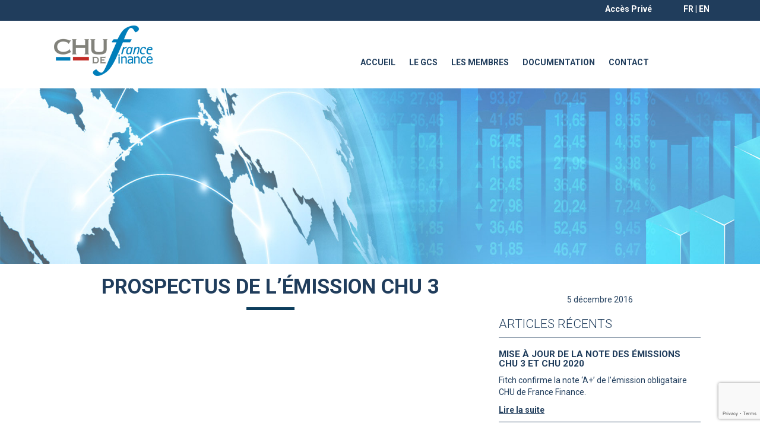

--- FILE ---
content_type: text/html; charset=utf-8
request_url: https://www.google.com/recaptcha/api2/anchor?ar=1&k=6LdKtw8iAAAAALEzczI1U9lUSijm4G2_yEq5TXIq&co=aHR0cHM6Ly9jaHUtZnJhbmNlLWZpbmFuY2UuY29tOjQ0Mw..&hl=en&v=cLm1zuaUXPLFw7nzKiQTH1dX&size=invisible&anchor-ms=20000&execute-ms=15000&cb=st68mxydujyt
body_size: 45219
content:
<!DOCTYPE HTML><html dir="ltr" lang="en"><head><meta http-equiv="Content-Type" content="text/html; charset=UTF-8">
<meta http-equiv="X-UA-Compatible" content="IE=edge">
<title>reCAPTCHA</title>
<style type="text/css">
/* cyrillic-ext */
@font-face {
  font-family: 'Roboto';
  font-style: normal;
  font-weight: 400;
  src: url(//fonts.gstatic.com/s/roboto/v18/KFOmCnqEu92Fr1Mu72xKKTU1Kvnz.woff2) format('woff2');
  unicode-range: U+0460-052F, U+1C80-1C8A, U+20B4, U+2DE0-2DFF, U+A640-A69F, U+FE2E-FE2F;
}
/* cyrillic */
@font-face {
  font-family: 'Roboto';
  font-style: normal;
  font-weight: 400;
  src: url(//fonts.gstatic.com/s/roboto/v18/KFOmCnqEu92Fr1Mu5mxKKTU1Kvnz.woff2) format('woff2');
  unicode-range: U+0301, U+0400-045F, U+0490-0491, U+04B0-04B1, U+2116;
}
/* greek-ext */
@font-face {
  font-family: 'Roboto';
  font-style: normal;
  font-weight: 400;
  src: url(//fonts.gstatic.com/s/roboto/v18/KFOmCnqEu92Fr1Mu7mxKKTU1Kvnz.woff2) format('woff2');
  unicode-range: U+1F00-1FFF;
}
/* greek */
@font-face {
  font-family: 'Roboto';
  font-style: normal;
  font-weight: 400;
  src: url(//fonts.gstatic.com/s/roboto/v18/KFOmCnqEu92Fr1Mu4WxKKTU1Kvnz.woff2) format('woff2');
  unicode-range: U+0370-0377, U+037A-037F, U+0384-038A, U+038C, U+038E-03A1, U+03A3-03FF;
}
/* vietnamese */
@font-face {
  font-family: 'Roboto';
  font-style: normal;
  font-weight: 400;
  src: url(//fonts.gstatic.com/s/roboto/v18/KFOmCnqEu92Fr1Mu7WxKKTU1Kvnz.woff2) format('woff2');
  unicode-range: U+0102-0103, U+0110-0111, U+0128-0129, U+0168-0169, U+01A0-01A1, U+01AF-01B0, U+0300-0301, U+0303-0304, U+0308-0309, U+0323, U+0329, U+1EA0-1EF9, U+20AB;
}
/* latin-ext */
@font-face {
  font-family: 'Roboto';
  font-style: normal;
  font-weight: 400;
  src: url(//fonts.gstatic.com/s/roboto/v18/KFOmCnqEu92Fr1Mu7GxKKTU1Kvnz.woff2) format('woff2');
  unicode-range: U+0100-02BA, U+02BD-02C5, U+02C7-02CC, U+02CE-02D7, U+02DD-02FF, U+0304, U+0308, U+0329, U+1D00-1DBF, U+1E00-1E9F, U+1EF2-1EFF, U+2020, U+20A0-20AB, U+20AD-20C0, U+2113, U+2C60-2C7F, U+A720-A7FF;
}
/* latin */
@font-face {
  font-family: 'Roboto';
  font-style: normal;
  font-weight: 400;
  src: url(//fonts.gstatic.com/s/roboto/v18/KFOmCnqEu92Fr1Mu4mxKKTU1Kg.woff2) format('woff2');
  unicode-range: U+0000-00FF, U+0131, U+0152-0153, U+02BB-02BC, U+02C6, U+02DA, U+02DC, U+0304, U+0308, U+0329, U+2000-206F, U+20AC, U+2122, U+2191, U+2193, U+2212, U+2215, U+FEFF, U+FFFD;
}
/* cyrillic-ext */
@font-face {
  font-family: 'Roboto';
  font-style: normal;
  font-weight: 500;
  src: url(//fonts.gstatic.com/s/roboto/v18/KFOlCnqEu92Fr1MmEU9fCRc4AMP6lbBP.woff2) format('woff2');
  unicode-range: U+0460-052F, U+1C80-1C8A, U+20B4, U+2DE0-2DFF, U+A640-A69F, U+FE2E-FE2F;
}
/* cyrillic */
@font-face {
  font-family: 'Roboto';
  font-style: normal;
  font-weight: 500;
  src: url(//fonts.gstatic.com/s/roboto/v18/KFOlCnqEu92Fr1MmEU9fABc4AMP6lbBP.woff2) format('woff2');
  unicode-range: U+0301, U+0400-045F, U+0490-0491, U+04B0-04B1, U+2116;
}
/* greek-ext */
@font-face {
  font-family: 'Roboto';
  font-style: normal;
  font-weight: 500;
  src: url(//fonts.gstatic.com/s/roboto/v18/KFOlCnqEu92Fr1MmEU9fCBc4AMP6lbBP.woff2) format('woff2');
  unicode-range: U+1F00-1FFF;
}
/* greek */
@font-face {
  font-family: 'Roboto';
  font-style: normal;
  font-weight: 500;
  src: url(//fonts.gstatic.com/s/roboto/v18/KFOlCnqEu92Fr1MmEU9fBxc4AMP6lbBP.woff2) format('woff2');
  unicode-range: U+0370-0377, U+037A-037F, U+0384-038A, U+038C, U+038E-03A1, U+03A3-03FF;
}
/* vietnamese */
@font-face {
  font-family: 'Roboto';
  font-style: normal;
  font-weight: 500;
  src: url(//fonts.gstatic.com/s/roboto/v18/KFOlCnqEu92Fr1MmEU9fCxc4AMP6lbBP.woff2) format('woff2');
  unicode-range: U+0102-0103, U+0110-0111, U+0128-0129, U+0168-0169, U+01A0-01A1, U+01AF-01B0, U+0300-0301, U+0303-0304, U+0308-0309, U+0323, U+0329, U+1EA0-1EF9, U+20AB;
}
/* latin-ext */
@font-face {
  font-family: 'Roboto';
  font-style: normal;
  font-weight: 500;
  src: url(//fonts.gstatic.com/s/roboto/v18/KFOlCnqEu92Fr1MmEU9fChc4AMP6lbBP.woff2) format('woff2');
  unicode-range: U+0100-02BA, U+02BD-02C5, U+02C7-02CC, U+02CE-02D7, U+02DD-02FF, U+0304, U+0308, U+0329, U+1D00-1DBF, U+1E00-1E9F, U+1EF2-1EFF, U+2020, U+20A0-20AB, U+20AD-20C0, U+2113, U+2C60-2C7F, U+A720-A7FF;
}
/* latin */
@font-face {
  font-family: 'Roboto';
  font-style: normal;
  font-weight: 500;
  src: url(//fonts.gstatic.com/s/roboto/v18/KFOlCnqEu92Fr1MmEU9fBBc4AMP6lQ.woff2) format('woff2');
  unicode-range: U+0000-00FF, U+0131, U+0152-0153, U+02BB-02BC, U+02C6, U+02DA, U+02DC, U+0304, U+0308, U+0329, U+2000-206F, U+20AC, U+2122, U+2191, U+2193, U+2212, U+2215, U+FEFF, U+FFFD;
}
/* cyrillic-ext */
@font-face {
  font-family: 'Roboto';
  font-style: normal;
  font-weight: 900;
  src: url(//fonts.gstatic.com/s/roboto/v18/KFOlCnqEu92Fr1MmYUtfCRc4AMP6lbBP.woff2) format('woff2');
  unicode-range: U+0460-052F, U+1C80-1C8A, U+20B4, U+2DE0-2DFF, U+A640-A69F, U+FE2E-FE2F;
}
/* cyrillic */
@font-face {
  font-family: 'Roboto';
  font-style: normal;
  font-weight: 900;
  src: url(//fonts.gstatic.com/s/roboto/v18/KFOlCnqEu92Fr1MmYUtfABc4AMP6lbBP.woff2) format('woff2');
  unicode-range: U+0301, U+0400-045F, U+0490-0491, U+04B0-04B1, U+2116;
}
/* greek-ext */
@font-face {
  font-family: 'Roboto';
  font-style: normal;
  font-weight: 900;
  src: url(//fonts.gstatic.com/s/roboto/v18/KFOlCnqEu92Fr1MmYUtfCBc4AMP6lbBP.woff2) format('woff2');
  unicode-range: U+1F00-1FFF;
}
/* greek */
@font-face {
  font-family: 'Roboto';
  font-style: normal;
  font-weight: 900;
  src: url(//fonts.gstatic.com/s/roboto/v18/KFOlCnqEu92Fr1MmYUtfBxc4AMP6lbBP.woff2) format('woff2');
  unicode-range: U+0370-0377, U+037A-037F, U+0384-038A, U+038C, U+038E-03A1, U+03A3-03FF;
}
/* vietnamese */
@font-face {
  font-family: 'Roboto';
  font-style: normal;
  font-weight: 900;
  src: url(//fonts.gstatic.com/s/roboto/v18/KFOlCnqEu92Fr1MmYUtfCxc4AMP6lbBP.woff2) format('woff2');
  unicode-range: U+0102-0103, U+0110-0111, U+0128-0129, U+0168-0169, U+01A0-01A1, U+01AF-01B0, U+0300-0301, U+0303-0304, U+0308-0309, U+0323, U+0329, U+1EA0-1EF9, U+20AB;
}
/* latin-ext */
@font-face {
  font-family: 'Roboto';
  font-style: normal;
  font-weight: 900;
  src: url(//fonts.gstatic.com/s/roboto/v18/KFOlCnqEu92Fr1MmYUtfChc4AMP6lbBP.woff2) format('woff2');
  unicode-range: U+0100-02BA, U+02BD-02C5, U+02C7-02CC, U+02CE-02D7, U+02DD-02FF, U+0304, U+0308, U+0329, U+1D00-1DBF, U+1E00-1E9F, U+1EF2-1EFF, U+2020, U+20A0-20AB, U+20AD-20C0, U+2113, U+2C60-2C7F, U+A720-A7FF;
}
/* latin */
@font-face {
  font-family: 'Roboto';
  font-style: normal;
  font-weight: 900;
  src: url(//fonts.gstatic.com/s/roboto/v18/KFOlCnqEu92Fr1MmYUtfBBc4AMP6lQ.woff2) format('woff2');
  unicode-range: U+0000-00FF, U+0131, U+0152-0153, U+02BB-02BC, U+02C6, U+02DA, U+02DC, U+0304, U+0308, U+0329, U+2000-206F, U+20AC, U+2122, U+2191, U+2193, U+2212, U+2215, U+FEFF, U+FFFD;
}

</style>
<link rel="stylesheet" type="text/css" href="https://www.gstatic.com/recaptcha/releases/cLm1zuaUXPLFw7nzKiQTH1dX/styles__ltr.css">
<script nonce="rJZWmA-JNGrGG2iRQnQmSA" type="text/javascript">window['__recaptcha_api'] = 'https://www.google.com/recaptcha/api2/';</script>
<script type="text/javascript" src="https://www.gstatic.com/recaptcha/releases/cLm1zuaUXPLFw7nzKiQTH1dX/recaptcha__en.js" nonce="rJZWmA-JNGrGG2iRQnQmSA">
      
    </script></head>
<body><div id="rc-anchor-alert" class="rc-anchor-alert"></div>
<input type="hidden" id="recaptcha-token" value="[base64]">
<script type="text/javascript" nonce="rJZWmA-JNGrGG2iRQnQmSA">
      recaptcha.anchor.Main.init("[\x22ainput\x22,[\x22bgdata\x22,\x22\x22,\[base64]/[base64]/[base64]/[base64]/[base64]/[base64]/[base64]/[base64]/[base64]/[base64]\\u003d\\u003d\x22,\[base64]\x22,\x22ScK6N8KQw65eM2UDw4DCol/[base64]/DssOQw782fnnDgFMYw4XDqcOWEMOsw5/DvCDCiGohw4MBwr96c8OtwrjCncOgRRZFOjLDiQxMwrnDs8KMw6Z0UFPDlkAow4xtS8OEwqDChGEhw6VuVcOrwqgbwpQZRz1BwoQTMxcnNy3ChMOSw44pw5vCs1p6CMKeZ8KEwrdrEADCjQM4w6QlJcO5wq5ZPFHDlsORwpQKU34Owo/CglgHGWIJwp1kTsKpXsO4KnJjRsO+KQTDgm3Crx4qAgBWb8OSw7LCmFl2w6gBLlckwp95fE/ChCHCh8OAUnVEZsOGOcOfwo0YwoLCp8KgXW55w4zCsXhuwo0+JsOFeDQEdgYfT8Kww4vDucOTwprCmsOAw4lFwpRRYAXDtMKVe1XCnxV7wqFrTsKTwqjCn8Kmw4zDkMO8w6s8wosPw5HDhsKFJ8KawrLDq1xAWnDCjsO/w7Bsw5kJwq4Awr/[base64]/cMOiw6/CnR/CplwCKXXCl8KsGntXb1t8w4HDisOlDsOAw4YWw58FKElncMK4fMKww6LDj8KXLcKFwpcEwrDDtyPDpcOqw5jDj2QLw7cmw4jDtMK8G3wTF8OlCsK+f8OSwoFmw78UAznDkEkwTsKlwqELwoDDpwnCpxLDuSvChsOLwofCmMO+eR8GW8OTw6DDjMOpw4/[base64]/CoiFvw6zCisOgOQ3CsHtMHW3CncK7QsO2wq5ww7HDvMODDwJrCcKXEnBqZcOMcyTDuQpVw63ClWxEw4fCnD/CoD0awqZRwqDDmMK8wrvCojsWQ8KfdMK9Uw9jRhPDihjCocKswpvDgSpnw7TDgMKaDcKtHMOkfcK5wpPCr27DjMO0w5l2w4VJwovCv3vClgsAI8OYw5HCh8KkwqA5XcODwofCmcOkLSXCtRfCrjLCh14QQH/[base64]/[base64]/[base64]/wofDlWnDrz7CisKRF3nDmcKNWzfCi8K2ETkqIThSBFxfFmPDlwh6w69qwr4NPcOCUcKzwpvDmS5gC8OFWm/CucKMwp3CuMOewqjDp8Obw7jDmTnCosKJGMKTwoxKw63CvEHDvXfDnnorw7JgScOxMnXDmcKuw6hpVsKoGmTCnAQHw6XDhcOsVMKJwqRCG8O4wphZcMOcw4kTCsKLG8OJbmJPw4jDpQjDg8OlAsKNwonCjsOUwoZXw4PClSzCo8Odw4nDnHbDusKvw6lPw77Dihx/w41/DFjDk8KdwoXCgyoKd8OOWMKyaDpjI17DocKlw6bCp8KcwoRRwpPDtcKJSiUmwrzCn1zCrsK4wrceKcKowqLDisKlBlnDssKIZlrCuRcfwqTDqD0Mw6FOwrQiwo9/w7TDg8KWPMO3w4oPdTIPA8OSw6QIw5VMfDVeB1LDgkjDtnR1w4HCnjtpEGQgw5NEwonDhcOkKsK1w6vCkMKdPsORC8OOwroEw4vCokNswoNRw6p6EcOMwpPCgcOle1PCuMOOwphXYsO4wqHDlsKRIsO1wpFPVx/DpkF7w7fCjDHDm8OkC8KaMB1/w4zCiSEbwoc5UMKIHhLDtcOjw5d+woPDqcK4e8O4w5U4BMOCAsOXw4hMw6Jyw4fDssO5wqMHwrfDtcKtwpTCnsKIG8OCwrcVT18RUMKnRiTCuUzCmG/DkcKcIwkfwpxzw6hSwq7CoAJ6w4PChMKIwqh+GMOCwpfDhDcwwpZSfl7CgkQJw4UMOAJSRC/[base64]/[base64]/DpMOGOcKuc8KxFUp/[base64]/wqgNwohDesOxWSFlX8OPAXN/w7JewpQXw6XDl8OEwpIpKwN3wq5yF8OjwpHCgEVcVzxsw4IXL1bCvsKRwpluwrsFwqnDn8Kvw6B1wr4Ywp3DpsKsw5TCmGnDu8KBWCE6AHBjwqZNwr9iQcKXwrnDlR8CZSLDssKTwqhawoIFRMKJw492VlvChAR3woccwpHCmg/DuQQ1wofDi3nCgCPCjcOPw7MHbAVfwq5/[base64]/DlcK0wrwmRDXCtcO/w5bCuXfDhsO8wqjDpR/Ct8K0fsOlem0qOXjDkAXDrMKEdcKEI8KBYVVjTCZsw48/[base64]/CgMOhw6bDiMOsWiPDk8K1w5DDrsOkM21qEF/CqcOtQl/CoQkVw6Rbw6gASnzDpMOuwppjMUZPPcKMw7xpD8KUw4RbOWRRXnHDvV93aMOnw7A8wqnDuifDu8KAw5tEEcKtWydfFXwawrbDmsOPUMKaw5/DohoIaXbCkjQbw4p+wqzCkzoYeC5BwrnClyQaTlw1OcO9GcKnw7o7w5TDkzDDsHoXw5DDhjYyw7rChwQSMcO8wpdnw6PDpcOlw6nCt8KKHcOOw6zDlFENw7FUw49uLsOaMsK4wrAHQMOqwpwhw4kEbMKcwos+CSvCjsOYwokPwoE0BsOkfMONw6/Cq8KFGhshLzjCrw7DuiPDvMK8BcOTwozCrsKCKQguQArClQRVOgJ0b8K7wooMw6kyW2dDIMOQw5Ble8K5wqoqc8K7w6h6w5LCtzvDozR6LsO/[base64]/wp3Coj3CmMKawp3DkS7CtsO1w4otJMKoSjfCk8OfU8K5bcKGw7fCjiDCpsOmYsKlBUF1w7XDt8KCw5gDAMKMwofCjRHDkcKQMsKtw4J+w5HCm8OZwqjCgy5Bw4E+wpLCpMOUNsOswqHCusO/[base64]/wpAlXSLDrMK3w5nDmsOrw7bCvjRbw5dIwq3CgArDiMOkP0EUC3EDw7ZKZsKpw6R3cC/DlMKSwoTDllMkB8K1NcKBw6A8w4NMG8OVNULDnwgzJcOUwoR4wq0DHlVfw4AKa2nDsRDDhcKjwoZ9CsKPKXTDpcOKwpDCjQXCucKtw7rCjcKqGMOkZ2/CusO/w6fCggIMXmvDp0zDgTPDpcKLeWBrQ8K1JcOPKl4CAC0Ew7lYQSnCqmp9JX9aBsO2THjCtcOEwq7CnRonE8KOax7Cg0fDhsKbeTIDwplqLWbDq18vwrHDsAvDl8OKdSDCpMKHw6otHcOXJ8KieWDCpCQTwpjDqj3CpcO7w5XDpMK/Nml8wpxew5YLdsK5AcOFw5bCun1ZwqDDoiFqwoPDggDCmgQlwpRWTcOpZ8KIw7kwMB/DuRo5FMOGJjXCgcOOw6llw4sfw5cew5vCkcKPw4HCvgbDgzV+X8OuckZkXWDDhVFuwqbCuijCrMO3HBt6w7I+PklFw5/ClsOjFkTCi3sWfcOrDMK/M8K0YsOGwrlewoPCgh8jP2/DjVrDtVjCqn5EecKSw5xdUMOTY2MwwqrCvcKeY1tJLMOeJsKZwpTDtiDClgl1N3x1wqDCmkvDm1rDgHJuChpKw7PCmmzDssO8w7I+w4ssQyMpw4AkKT5CEsOswo5lw6Unw4VjwqjDmsOJw77DpBDDngnDnMKEN1pLUCHCgcOKwovDqX7DuXMPYyTCiMKoTMOUw7c/YsKcw6XCs8KYIsKmI8OCw6sCwp9gw6Vxw7DCtBDCpXwsYsK3woFQw6wfC35lwop/wpvCucO4wrDDhkVGP8KJw73Ct3ETwofDvMO5ZcOgTWfCvHHDkSfDtsK2UFzDo8OPdsOaw7EYeCQJRwrDisOuQgjDtEtmIjRtGH/CsEnDn8KREsK5CMKVW2XDnmjClQHDgH5twognT8OjfMO1wp/[base64]/w5Y2woDDiT/DpVRFFiloB1jDg8O4PV/DhcKLX8KJCT4YLsKdw7QyW8Kyw6Ybw6TDgSfClMK9N2LCmizDgH3DosOsw7MxeMKFwo/DisOFK8Oyw7zDucOvwqlWwqjDk8OKKiYWw7vDln0odQ/Cg8O2HsO0MCEkRsKOU8KackQsw6ssAnjCuUrDrl/[base64]/ChcOdEcOYw6DCmxrDgcO6wpAkwr0lw5VKGMOQL3/DjMKpw4vDksO2w74swqo+IRPDtHU5QcKQw53CtmPDg8ONQcO9csKEw7p2w7zCgTDDk1gEf8KpT8O2V0lyBMK9fMO9wrkKNcOQQ03DjMKEw4vDucKrcSPDgnIAC8KrcUPDjMOjw7gfw7pFCyg/a8KRCcKVw4vCjsOhw6fDjsO6w7zCq1jDuMKgwrp+GSTCnmHDocK4fsOmw6rDjGJqw4DDgxYrwp/Di1bDngsDecOBwqsCwq59wobCvsOow7bCny1ZO3zCscO5bEwRcsK/w7EqTVbCmsOewo7CoxtKw7IEY0AFwo8Ow7rCrMKzwrEYwrrDn8OXwrxhwqIXw4BhHWrDhBU+Pj5nw4wjB3daD8OowqHDpi0qYn0BwrzDtsKCJxxyKFsFwq3DssKDw7HDtMKAwq4Sw5zDvsOEwpAIUMKtw7fDn8Kxwo/Cpmt7w5/CusKAYMOiP8KBw6PDusOYKcOfcjZZGBXDqCoOw6w8wrbCnVPDoi3CuMOVw5zCvxTDocOPYDTDtxRywp8hKMOHCVrDu3/Ck3VJR8ODCzjCqDlFw6bCsC0ow7TCmgnDgnVtwqNcchIGwqMUw6JcZCrDsllIe8ORw7MjwrbDqcKMOMO6fcKjw6/DuMOlYEVGw6HDi8Kqw4FLw6jCvXzCpsOcw5MZwrdkw5LCscOww7MVEULCgH54wrtAw6PCqsOpwr0MKShFwqZvwrbDhS7CrcKmw5I5wqB4wrZYa8OMwpfCtFpwwqcxOH89w7nDv0rCjSRuw68dwo3CnxnCjCnDgMOOw5pdMMOGw4rCrUwLMsObwqE/wqNhDMKwEsO2w6d0bz0dwoYxwpwELyF9w5MUw4NUwqkxw5kACz0aG3IYw7E4WzNCBMKgam/DtgcKLRwew5FtOsOgd03CoS3CpVR2aUvCmsKdwq9QX3bCkQ7DpGTDiMKjF8OmScOqwqx1AcKhScKmw5ACwqDDpyZwwqEDNsOWwrDDusOFYsO8ccOBXDzCnMKRS8OUw4FEw69yIjwEd8KIw5DDuUDDmT/DiAzDv8Klw7Vcw7QtwqLChyEoPXhLwqVWYgXDsA4Wd1rDmxvCsjdSAxRWJgrChcOpBMOwUsO/w5/CnADDg8K/MMKaw6JFV8OQbHLCusKLFWs4M8OvSGvDjMO5eRrDmMOmwqzDj8OOXMO8NsKPUmdKIjLDicKHMDPCqsK/w5/DmcOtZR3DvBwrI8OQDWzDosKqw7cydsOKw6U8A8KeAMK5w7jDo8KbwpPCkcOxw4h6RcKqwo1lAAQuwpTCqsOyIjBlbwFHwo4FwqRAVMKkWMKEw7ZTIsKqwq0cw55dwrXCsm4ow5Row48/YXYYwqzCnRdXcMOCwqFfw4w/[base64]/[base64]/[base64]/wobDs8OuwqEXeMKTw6/DiV/[base64]/w5HCm8KQd8OJworCjsKxwp/CicOQNwozPcOWIsOtaQouVVvCoAt9wp4LdW7Dm8OiOcOWSMKtwpUtwpzCmG98w7HCjcK0ZsOGJiLCqcKlwplSdBHDlsKObWt1woARacOmw4MSwpPCnA/CllfCn13DnsKwHsKmwrrDsnvDm8KPwqjDgmJ1LsKQIcKjw4fDmUDDtsKhOMOCw7DCpsKAD2p3wqnCjHjDkhXDhmp4VsOKdG8sJMK1w5nClcO8ZEbCvljDlCTCi8KHw7l3wrU/QMOSw6jDkMO+w7QDwqZGBsKaMEg7wpoPSm7Du8O6asK+w5fCvGglJibDr1bDtcKqw5LDo8O5woXDqHQCw7DDsB/CqsOow5s6wp3Cgg1ib8KHD8KSw6fCvcOhMAbCsWdMw6jChsOLwrN4w4HDjHDDhMKhXjEDATEZMhchV8Opw57Do0xfRcO+w5ErMcKbYFDCmcOFwoLDncOqwp5fEFImF25uC0tIeMK5w7QYJj/DkcOBJ8O8w4g9XnHCiTrChQLDhsKkwqjDggREUlBdw59eKjLCjSlWwq8bNMK2w4LDoEzChsOdw65WwrrCq8KZX8KtY3jCh8O3w5HDo8OETsOJwrnCvcK/w4EFwpBjwrRjwq/CmsOQw781wqLDm8KjwoHCvwpFMMOqVcOiYz/DnS0uw7DCul1wwrTCtCJQwrJFw4TCtQrDjF52McOFwpxoPMOYKsKfIMOWwq48w5/[base64]/wpjCrsKVPAPDpTrCucK1DxPCi2PDmMK9wqodO8K5NHk9wpnCrDfDjA7DhcKPXcOzwovDoicWbFLCtBTCnF/CoC4yegjDi8OGwp5Mw4HDvsKbICLCkQ0DL0zCmMOPwr7DtGDCocOdPQ7ClMOKCV9Nwo9mw5XDv8K0RVvCqsO1GzAOecKOYQ/DkjXCucOzC3/Crm48UMKJw77CjcKmWsOcw6PCiQVDw6JYwrl1TwTCi8OnHsKswrJSNnVnMwZJIcKDHyFNSH/DuRJ/[base64]/Dn8Ozw4fDuxDDo8KJZMO8w7ALLBdtAg3DqDVkwqnDh8O/WAnDgMK4b1dGEsKDw6TDrsKxwqzDmhjCqMKddHfCi8O/w7FNwq/DnQjCpMOQcMK7w65heF8ywpHDhkpEc0LCkzwUEUI+w6Baw5jDvcOAwrYSOBpgFRUsw43DiGbCtTkRH8KfUzLCnMKvMwLCuwfCs8KDGTAiW8Kww5/Dnk87w53CsMOoXMOmw5PCtMOkw5tmw7bDvMKsXSnCgUVcwqvDlcOLw5ZBIQHDicO/Z8Kyw5sgOcO8w47CqMOMw7HCicOCKcOFwprCm8KebRg6VQJQJmAIwrALZBBzNEYpAMKnBcOBRHLDocOqJwEUw5LDtB7CuMKlO8OCHMOnwqfDqUgqQwxZw5dTRsKDw6sbH8O/w5rDl1LCmjEBw7rDvmFfw71KOGRew6rChMO0YDnCr8KtL8OPVcKxW8Oiw6vCoWrDtMKOXsO7dEXDsTrCv8Onw6DCjBVFSMOKwq4vODRvc1LCvEwMdsO/w4hDwpEZQ0nClFrCk0cXwrdJw7/Dt8OMwoDDocOPZABWwowFUsKKanA/LQHChE5aYBRxwosrfRhqBX5EYQVOPmg/[base64]/[base64]/CtkNXAMOzwpRjVMO6woJXwrTCssKQOHrCrcK8dRzDjjRPwrA7QsKxE8OLTsK8w5EEw7jClXtew6sQwp0Yw6Unwp1Ld8KMP1N0woV+wrp6Ui3ChsK2w7XDnC89w5gXZsO6w5nCv8KNZTJuwqvCoUXCjH/[base64]/Dhhd5w64iSsKiQknCkCpJw6IDB0t1w6XCpX1WGsKJcMOTW8KDOcKKZ0jChBvCnsOHHcKEFC7ChXbDvcKZNsOjwr12UMKEX8Kxw4HCo8OywrpPesOSwonDvCbDmMOHw7jDlsO0FBQ2LyzDpVXDvQITA8KENCbDhsKMw7M/GgY/wpnCisOqVRbCuzh/wrLCllZsL8K1ecOkw69Rw5lLa1UNwqPDvXHCocKzLUIxVBEqIWfCjcOHWyfDmynCtEI9Q8Oowo/[base64]/CpsK8TcOSwp/Ds8ONw7AwwoJ0w4I1ECfCnMK1ZsKYN8OyAWfCnGPCu8KKw7HDrwEIwp9UwojDl8OswpIlwqnCkMKPBsKgYcKXYsKedG/[base64]/CnH7Cl8Oaw5/Dq8OBCcOUdcORwpEZDcOIQ8OSU0bCp8KEw4fDmi7CvsKwwoU7wq/Cg8Kuw5vCt2hvw7DDhcODPsOGQMKvJ8OALcOxw6xUwp/[base64]/[base64]/[base64]/W8KwPG3CqWotwpwtNWbDrwPCq3XCkTzDk8OKw5bCmMOhwo7CiX/[base64]/QMKuSlzDvsKGw4fDhgoiw53Cs8KFfm/CqUvDi8K4w4cuw6oZM8KVw5RoUsOLVS3ClsKJOh3CnVLDpSYQXsO9aEnDvUHCpyzDlnbCmnrClEwmZcK2YcK/[base64]/w47DocK1w5sFRgldw69mwrbDuMOKw5Elwqxhw5TCjF9mw59tw4tGw4g+w4piw6HCh8KxAEXCv3p1wqNweRkEwovCnsOvPcK3MTzDl8KBYcK8wr7DmsOXJMKPw6/Cn8Kqwph7w4IZBsK7w5InwpExQXtwdy1pWsODP1vDnMKAKsK/Q8K0wrICw4NBFxkTXcKMwrzDsyZYFcKIw4PDsMOnwoPDhXwBwrnCuRVFwoZvw7Rgw5jDmMKswr4NfMKdPXI3CzvCuyk2w6gefgJzw47Di8OQw7LCrFAQw6rDtcOycjnCncOww5vDpMOHwqfDqn/DoMKWCcOdKcK5w4nCo8O6w67DisOxw5/ClcOIwodjcFIvw5TDvRvCnQ5TNMKUfMOiw4fCj8OOw5JvwoXCs8KHwoBYbABlNAVuwpJMw4bDo8OjbMK8ERLCisK2wpjDn8KbeMO1RsKcRMKsYcO/WwrDozXCgSbDuGjCscOnHRPDjlXDtcKjw7YtwpbCijBzwq7DnsOoacKeUGJITQ8yw4VlaMKYwqbDkCZWLsKTw4Muw7A/[base64]/CujBbH0t9ETrDm25vw5bDr3Z/[base64]/CpcKFw604LW3CisOWcjvCmxzDt8K2J8KTDcKrIsOHw4VGwofDhnzCqjTDlxt6w6/Cj8KhTyBSw5k0RsOyTsKcw7R7N8OUFXkUaF1LwqYUNTjDkBrDocOQKX7Dm8Onw4PDnsKIeWATwpzCj8KJwo/[base64]/Dv8KlQsOVUmXDjBBbwq/CjDzDsMKPw48xJ8Kew4bCsVIzBh7DqWdtPWrCmTp0w5jClsOTw6llSGkoK8OswrvDqsOSRsKyw4Zvwo8mV8OxwqUQf8K4DkoeKGAawqzCscOKwo/CncO8MywlwoINa8K6dyXCimvCv8KywpA3C2gxwqNhw64oCMOmK8K/w4slYVdUXjLCusO1QsOTSMKBF8O6w58TwqIQw5nCosKhw6sZLmnCjsKiw5YXPGTCu8OAw67CpMKow4dNwoBgQX3DpA3DsBvCiMO8w5LCgSw+eMKnwq/DgHtkcwrCpyU3woF2DcKYfgVULFjCv3RPw6dfwojCrCrDml0swpYGc2LCtl3CncOJwr9WcU/Dg8KdwrHCl8Knw5E+acOjfj/DtMOxPB0jw59PUxdAbsOsKsKUMUnDmmk5dUvCmlxQw4N4IGHDvsOXOcOkwq3DpVTCjcOWw7LCl8KdHQUbwpDCnMKOwqRBwppUWMKWCsODN8O4w69rwqnDoEHCkMOtA0nCjlrCvMK1SC3Dn8KpZ8OUw43CgcOMwpctw7AFPi3Dv8OhYH4IworCrCLCiHLDugQ/Tid0wqXDmEphcUDDnxXDl8OcTm5kw6xcSlU1c8KGRMO9PljDpUbDiMOxw7QqwoZaf110w6Efw5PCuATCkHISBsKXeX4jw4JFTcKbPcOBw4PDqwV2w6gSw6LCmQzCulTDhMOaZ3HDti/CpU1uw7t0az/CiMOIwrEnFcOFw6TDonfCqVbCiR9zVsO6c8OnLcOoCz1xNHpWwqYcwqHDtQYLOMKPw6zCscKrw4cbesOIbMKCwrQTw5cfN8KJwr/[base64]/w6QuP8OoW29Jw5I8OcOhJiI8wpbCicKGw6/CvcKSw70PHsOsw7vCllvDq8ORTcK3bRHDpMKLeRzCh8Ofw4VSwo3DicOZwoAoaWPCu8K+EyYMwprDjgdew5fCjhV9RywBwo8Lw69MYsOKLU/[base64]/CucOAw6bChMOQXjghwqzCslEsLwhWw4XDr8Oxw5XCkERFPCjDhBXDkMOAXMKoN0VVw4bDh8KqDsKqwrVmw5liw7TCh1PCmno6HVjCg8OdRcKdwoMrw53DkSPDrlkPw6TCmlLCgsOaHg04NwxkVBvDr1kmw63DrGPCr8K9w4TDpj/Ch8OwZMKFw53CosOhK8KLDjXDuXBzYcOEannDg8OFZcKTF8KQw6HCjMKEwpEMwrnCg0rCgm9BenQdSkTDkk/Dh8O/ccO1w4vCqcKWwqrCjMOnwrt0ZlwJNyMrRkkQbcOcwpfCiAzDg3Zgwrh5wpbDksKxw6EQwqPCv8KSfwAww640RcKpdjPDvsOeJsK7UTBMw6/DgA3Dt8K4fG0qOsOpwqnDiisdwp3DpsKiw7N9w47CgSxGP8KiTsOWPGzDvMKtWkIFwoMaTsO4AkDCpFZ3wrw7wrE2wpUFcifCtRDCr0rDsjjDuG7DmMOrLz9tehUdwqvDlkQVw6XDmsO7w5kdwp/DhsODeVghw4Rswp1zIcKIOFzCpULDjMKTT31vJ3XDosK6dCLCl3k/[base64]/CnMK2wqFMw7MidcOJwq7CnSrDh8K9wp3DjMO2fsK/Uw/DpVXCnRvDpcKjwpnCocOVwplXwr8swqjCqFfCpsK0w7XCjn7CvsO/[base64]/X8OiVgJjw74Xwr7Cq8ONwpdgw7DChm/DsVBmTk/CrifDvsOlw4l8wpzCjxrDrC1hw4DCgcKbwrPCrAw0w5bDv0HCncK7YcKjw7nDm8K5wqbDhk1rwrRawpfCscOXP8KDwrzCgS0yByxJTMKRwo1TWA8Aw5hGZcK7w6zCo8OpOzjDjMKFdsKwQcOeO0kgw57CocKGKVLDj8K1cR/Dg8KzPMKcwrAeOzDCrsKjw5XDisOaBcOow4EXw7p5UQkQKUdyw6jCvsKRf2MeAMO8w5DDhcO0woY8w5rCoVpQYsOqw7pYcgHCvsKgwqbDnkvDhFrCnsOZwqMMbBFVwpY9w73Dm8OlwotlwpjCkgIRwqzDncOYf3wtw4x2w6gCw6J2wp0yNsONw6h/R0gaAgzCk28bOXt2wpTCtG1TJGLDjy/[base64]/Ok5Sw6tbw5bCiG7Cmh/Cs2jChsKqwqYWw6ZPwqbCjcOlR8OmfTnCvMKWwpkAw4FowqNVw6NswpsBwrZ/w7A4BE1Aw78GAWgVXmzCrGU3woTDkMK5w7rCh8KBSsOebMKuw5JOwqBNKmzDjRIMKSUdwrTCoAMNw4nDhMOvw60wXylYwp7CqMK7YXHCnsKVPsK4KD3Ds2kUeWrDg8OyNXh/[base64]/wpfClcOMXH/DiiHDvMOGHyxgw7DCnzVywowyVMKWbsOuXjBLw5xhWsKnUWwZw6Z5wpvDi8KLR8OVZVzDojrCvUvCsEjDk8KUwrbDqsO5wpE/PMOzeXVVenZUGgPClhzCtyPDjQXDnWYKHsOkEcKewq/DmAbDo3LDq8K8RBrDq8OxIsOGwp/DvcK/V8O/[base64]/CqsKjPcKFw48WVkNNKyTCscKPw6bDpsKzwpjDkxtOA2B1HlXCm8K/b8K1X8KIw7zCiMKFwoFkK8O5L8K7wpfDjMObwr3DghQDYcOVJxkbY8Kpw60BOMKFRsK9woLCqMKuamBsDFXCvcOkUcOcS08ZVCXCh8OwEXB1D0QKwqVOwpUbQcO+wpxIw7nDgRdjTEDCrsK4wp8DwoIdKRkEwpLDnMKpFMOgT2TCssKGw4/DnMKcwrjDpMK2wrrDvivDj8KRw4YowoDDkcKtEHXClStPVsKJwpLDlcOzwqkZwoRBCcOgw6ZzM8O/SMOGwrfDpxMtw4DDgMOAdsKGwoVNJWMQw5BHw7nCtMORwpvCsAjCssOlbRrDisOzwo/[base64]/[base64]/DuVjDtyBPCsO+w7vCisK4PAHDvcKwXxHDhcKJTCjCisOsa3PClUgaM8KbRMOowoPCpsKdwobDpVfDisOawphvAcKmwrpwwpvDiSfCvSDDq8KpNzDCrjzCrsO7CFzDjsKiwqrChh5YecOTcQzDjcKHesOQesKrw6gewocuwrTCkMK/[base64]/[base64]/[base64]/DjlQZw6XCgMKIwrvCucOqw4weJnZSMMOMcsKjw47CsMKjMTTDnsKmw4wvcsKEwol1wqs1w4/Ch8OyNcKqBTxoUMKCNwXCjcKyImVmwoQTw7tydMOAHMKPQzxaw5sjw6PCk8K9dRPDmsKXwpjDnnM6KcOGfUknPMKLJ2HDlcKjXcKMXcOvIRDCgHfDssK2Swk2dApqwokKYDFhw5vCngPCoSDDiAfChDNvEsKdPHc/wp9TwrTDvsKsw6bCksKqDR4Jw77CryQPwow7QjkFUB7Dl0PCnFTCiMKJwoo8w6fChMOtw7xQQAwoesK7w7nCtHPCqm7CtcOXZMOawpfCsSfCvcKFO8OUw6AyJkF5X8OKwrYOJwvCrMK8C8KQw5/DnFMyQRDCrTgywoBfw7PDtFXCojsCwrzDvMK+w5FHwq/Cvm0RP8O/cAc3wrR3E8KWbSbDj8KMSVLDmFo/wpFUQcKkIcK3w6hpdcKmfiXDmkhxwpYVwq5sCHtKaMKZR8Kmwrt3JcK8Z8OtSUsLwpXCjy/Dq8Kew40SIGpcdwk2wr3DlsOyw4TDh8OZEG3Col80IsOJw64hJ8Ovw5fCiS9xw4LDpcKEJjB+woBCCMONMcOGwqtYIxHDv2xSNsOyWTzDmMKpHsKFHQbDglDCq8O2WwtUw697wpvDljLCghDDkG/CvcKEw5PCm8OFIsKFwq9DCMOvw78owrd0RcOsESzDihsgwoLDq8Kjw63DrjvDnVbCiRF1MMOvRMKJCgzCk8OYw49ow4cfWDHDjxzClsKAwo3Cg8KcwovDs8KbwojCoXrClD0BIAjCsDA3wpfDicO0LUI+C1NDw7nCuMOJw7EYb8OQWcONImEiwo/DgcOOwqjCisKiTRjDnsKmw45Tw5fCqxUeMsKZw7pKKh/Dv8OCCcOjMnvCrkkhVG5kYsOWY8K6wr4gIMOPwovCtQl9w4rCgsO0w73DgMKiwqfCs8OPQsK0X8Ofw4h+RMK3w69JAsK4w7nCv8Kqf8OpwpIdP8KWwppkw57CqMKIBcOEJHLDt0cDccKHwoE9wr1ww5dxw55LwoPCr3RAVMKPOcOYwos1wrTDscOzIsK3bCzDj8OCw4/DnMKLwrwmbsKnw47DpA4iJsKZw7QET3dWX8OLwp9QMyhwwosMwoFjwo/DjMKMw41zw4lww7jCoghvDsKTw7HCmcKuw7bDsRLDgsOzFUh6w4EZB8Obw6d3AEvDj1bCukoLwoLDmz3Dp3TDnMOdZ8O0wpcCwrTCnU/Do3vDvcO8eSXDtsOSAMKew6/DlS5rYnLDvcOMXQTDvn1Yw6fDlcKOf1vCh8OJwpgWwoYXHMKIOsKwcnvCnCzCkTsFw5B/Y27CusK2w6LCgMOhw5DCqcOcw40Bwpp+wqbCksOxwprCp8OfwqAww5XCtz7CrU4nw7bDmsKtw5LDh8ORwqbDvsKuVHXDlsKbJBBMecO3CsKiEFbCvMKHw5Acwo3Ct8Otw4zDpyl6FcKLBcKRw6/CtsKrNkrDoztBwrLDv8KWwqfDqcK0wqUbwowuwp7DlsOiw6rDr8K1X8KyQzDDisOEUcKNS3XDnsK+FwPCrcOFXGHCr8KoYMOGccOOwpFZw7cswrs6wqvCux/CosOnbsOjw5vCqwHDrAQeOVbDq3lJKkPDhmDDjVHDnDfCgcKWw4NrwoXCk8OSwrxxw78tVykkwrIQScOVbsOFEcK7wqM6wrodw6TCnzLDusKKS8O9w7jCncOzwrx8SEnDrDnCi8Odw6XDuT8TNRdXwqctBsOIwqp0DsOxwqZWw6FqUcOEAS5DwpHDlMOALcO/w6ZsZhrCnTHCgRzCtl0odyjCj13DqsOLZVgpw4NIwovCmAFZRTpFasOYEwHCvMKheMOcwqlJQMOww74+w7vDtMOpw6IZw5w/[base64]/[base64]/[base64]/[base64]/[base64]/[base64]/DjmfCkkLDvMO+woVpwqdtwpgdFMOzwovDlgMhd8KVw7I/XcOhZcOrScKBVDR3LcKLB8OeLX0sTDNrw4dxw5nDpjI3TcKLAUEvwpYuOlfCiwbCtcOyw6ILw6PCl8KkwqXCoHrDrmVmwocDUMKuw7Jtw5rCh8OkU8KpwqbCpGM+w5ksGMK0w5k+bHY5w7zDhMKkX8OYw7ArHTrCs8OFNcKGwo3CnQ\\u003d\\u003d\x22],null,[\x22conf\x22,null,\x226LdKtw8iAAAAALEzczI1U9lUSijm4G2_yEq5TXIq\x22,0,null,null,null,0,[21,125,63,73,95,87,41,43,42,83,102,105,109,121],[5339200,994],0,null,null,null,null,0,null,0,null,700,1,null,0,\x22CvkBEg8I8ajhFRgAOgZUOU5CNWISDwjmjuIVGAA6BlFCb29IYxIPCJrO4xUYAToGcWNKRTNkEg8I8M3jFRgBOgZmSVZJaGISDwjiyqA3GAE6BmdMTkNIYxIPCN6/tzcYADoGZWF6dTZkEg8I2NKBMhgAOgZBcTc3dmYSDgi45ZQyGAE6BVFCT0QwEg8I0tuVNxgAOgZmZmFXQWUSDwiV2JQyGAA6BlBxNjBuZBIPCMXziDcYADoGYVhvaWFjEg8IjcqGMhgBOgZPd040dGYSDgiK/Yg3GAA6BU1mSUk0GhwIAxIYHRG78OQ3DrceDv++pQYZxJ0JGZzijAIZ\x22,0,1,null,null,1,null,0,1],\x22https://chu-france-finance.com:443\x22,null,[3,1,1],null,null,null,1,3600,[\x22https://www.google.com/intl/en/policies/privacy/\x22,\x22https://www.google.com/intl/en/policies/terms/\x22],\x22utHAgT+E0kioYWZCGTZRDBkfGQr6nZ+H7orJ5Ux7xC4\\u003d\x22,1,0,null,1,1762046821913,0,0,[161,57],null,[136,120,182],\x22RC-JG3bqQ7osLglZw\x22,null,null,null,null,null,\x220dAFcWeA7JbC0UnsmiAQ1nwkMS8dc2F3SI9bdGqyBF93CYej9kf3SJIjFOeUJ06kkstEhoOf296fK4eDLvi45uhpH39qS1wqGahQ\x22,1762129621723]");
    </script></body></html>

--- FILE ---
content_type: text/css
request_url: https://chu-france-finance.com/wp-content/themes/chu/style.css?ver=6.7.2
body_size: 2120
content:
/*
Theme Name: CHU2F
Author: BSMA CONSEIL SAS
Author URI: http://www.bsma-conseil.fr
Description: Theme GCS CHU DE FRANCE FINANCE
Version: 1.0
*/


/*----------  Header  ----------*/


.header {}

.topbar {
    background-color: #203D5C;
    color: #fff;
}
.logo img{
    max-width: 100%;
}  
.speedlink .menu {
    padding-top: 5px;
}
#sidebar-toplink li {
    list-style: none;
    display: inline;
    font-family: 'Roboto';
    font-weight: 600;    
}
#sidebar-toplink a {
    color: #fff;
    text-decoration: none;
}
#sidebar-toplink a:hover {
    color: #B80D2C;
    text-decoration: none;

}

.private.menu-item.menu-item-type-post_type.menu-item-object-page.current-menu-item.page_item.page-item-43.current_page_item.menu-item-442 {
    background-image: url('/wp-content/themes/chu/img/private.png');
    background-repeat: no-repeat;
    background-position: left center;
    padding: 10px 20px 10px 30px;

}
#menu-container{
    padding-top: 45px;
}
#site-navigation-rs{
    display: none;
}
#menu-toplink li {
    display: inline-block;
}
#menu-toplink li a,#menu-toplink li a:hover{
    color: #fff;
    text-decoration: none;
}
.menutop{
    padding-bottom: 10px;
    padding-top: 10px;
}
.menutop li a {
    color: #203D5C;
    font-family: 'Roboto';
    font-weight: 700;
    text-transform: uppercase;
    text-decoration: none;
    
}
.menutop li a:hover, .menutop .sub-menu li a:hover{
    text-decoration: none;
    color: #B80D2C;
    background-color: transparent;
}
.menutop li{
    display: inline-block;
    border-bottom: 4px solid #fff;    
    margin-bottom: 0;
    padding: 5px 10px 10px;
}
.menutop li:hover{
    border-bottom: 4px solid #B80D2C;
}
.menutop li:hover a, .menutop .sub-menu li:hover a{
    color: #B80D2C;
}
.menutop li:last-child{
    border-right: none;
}
.menutop li .sub-menu{
    display: none;
}

.menutop .menu-item-has-children:hover .sub-menu{
    display: block;
}
.menutop .sub-menu {
    background: #fff;
    border: 1px solid #B80D2C;
    padding: 0;
    position: absolute;
    z-index: 99;
}
.menutop .sub-menu li {
    display: block;
    border:none;
    line-height: 2.5em;
    margin-top: 1px;
    padding: 0 10px;
    text-align: left;
    margin-left: 0px;
}
.menutop .sub-menu li a{
    color: #000;
}



/*----------  Body  ----------*/

.sub-header {
    width:100%;
    height: 296px;

}

.noPadding{
    padding:0;
}

body {
    font-family: 'Roboto';
    color: #203D5C;

} 
a  {
    font-family: 'Roboto';
    font-weight: 700;
    color: #203D5C;
    text-decoration: underline;

}
a:hover  {
    color: #B80D2C;
}

h1, h2 {
    font-family: 'Roboto';
    font-weight: 600;
    font-size: 2.5em;
    background-image: url('/wp-content/themes/chu/img/bg_title.png');
    background-repeat: no-repeat;
    background-position: center bottom;
    padding-bottom: 20px; 
    margin-bottom: 20px;   
    text-align: center;
    text-transform: uppercase;

}

.button-gcs a {
    text-transform: uppercase;
    font-weight: 600;
}
.white {
    color: #fff;
}
.white h2 {
    background-image: url('/wp-content/themes/chu/img/bg_title-02.png');
    background-repeat: no-repeat;
    background-position: center bottom;
    padding-bottom: 20px; 
    margin-bottom: 20px;  

}
.grey {
    background-color: #e6e6e6;
    padding: 50px 0;
}

.membres {
    font-family: 'Roboto';
    font-weight: 300;
    font-size: 1.5em;
    color: #203d5c;
    text-align: left;
    text-transform: none;
    background-image: url('/wp-content/themes/chu/img/bg_membres.png');
    background-repeat: no-repeat;
    background-position: left top;
    padding: 15px 0 5px 50px;
}
.groupement {
    font-family: 'Roboto';
    font-weight: 300;
    font-size: 1.5em;
    color: #203d5c;
    text-align: left;
    text-transform: none;
    background-image: url('/wp-content/themes/chu/img/bg_groupement.png');
    background-repeat: no-repeat;
    background-position: left top;
    padding: 9px 0 5px 50px;
}
.pospectus {
    font-family: 'Roboto';
    font-weight: 300;
    font-size: 1.5em;
    color: #203d5c;
    text-align: left;
    text-transform: none;
    background-image: url('/wp-content/themes/chu/img/bg_prospectus.png');
    background-repeat: no-repeat;
    background-position: left top;
    padding: 9px 0 5px 50px;
}
.decret {
    font-family: 'Roboto';
    font-weight: 300;
    font-size: 1.5em;
    color: #203d5c;
    text-align: left;
    text-transform: none;
    background-image: url('/wp-content/themes/chu/img/bg_decret.png');
    background-repeat: no-repeat;
    background-position: left top;
    padding: 9px 0 5px 50px;
}
.delegation {
    background-image: url("/wp-content/themes/chu/img/bg_delegation.png");
    background-position: left center;
    background-repeat: no-repeat;
    color: #203d5c;
    font-family: "Roboto";
    font-size: 1.5em;
    font-weight: 300;
    padding: 15px 0 5px 50px;
    text-align: left;
    text-transform: none;
}
.wpb_wrapper .see-all a {
    color: #2d81c1;
    text-decoration: none;
    margin-bottom: 5px;
}
.wpb_wrapper .see-all a:hover {
    color: #B80D2C;
    text-decoration: underline;
}





/*----------  Home Contact  ----------*/

.home-contact h3 {
    font-size: 1.5em;
    font-weight: 600;
}
.home-contact .adress {
    background-image: url('/wp-content/themes/chu/img/bg_adress.png');
    background-repeat: no-repeat;
    background-position: left top;
    padding: 0 50px;

}
.home-contact .phone {
    background-image: url('/wp-content/themes/chu/img/bg_phone.png');
    background-repeat: no-repeat;
    background-position: left center;
    padding: 5px 0px 25px 50px;

}
.home-contact .contacts {
    background-image: url('/wp-content/themes/chu/img/bg_mail.png');
    background-repeat: no-repeat;
    background-position: left top;
    padding: 0 50px;

}


/*----------  News Home  ----------*/

.colgridpost-t {
    padding-top: 30px;
}
.thedate {
    color: #2d81c1;
    font-style: italic;
    font-weight: 700;
    width: 100%;
}
.thetitle a {
    font-size: 1.3em;
    text-decoration: none;
    text-transform: uppercase;
}
.thetitle p {
    font-size: 0.8em;
    font-weight: 400;
    text-transform: none;
}
.rightCol div {
    float: right;
    text-align: left;
}
.leftCol div {
    float: left;
    text-align: right;
}
.actus {
    margin-bottom: 30px;
    float:left;
}


/*----------  Blog  ----------*/

.blog {
    margin-bottom: 70px;
}
.blog h2 {
    border-bottom: 1px solid;
    font-family: 'Roboto';
    font-weight: 300;
    font-size: 1.5em;
    color: #203d5c;
    text-align: left;
    text-transform: none;
}

.blog h2.realisation {
    background-image: url('/wp-content/themes/chu/img/bg_realisation.png');
    background-repeat: no-repeat;
    background-position: left top;
    padding: 18px 0 5px 50px;
}
.blog h2.membres {
    background-image: url('/wp-content/themes/chu/img/bg_membres.png');
    background-repeat: no-repeat;
    background-position: left top;
    padding: 18px 0 5px 50px;
}
.blog h2.groupement {
    background-image: url('/wp-content/themes/chu/img/bg_groupement.png');
    background-repeat: no-repeat;
    background-position: left top;
    padding: 13px 0 5px 50px;
}
.blog h2.legislation {
    background-image: url('/wp-content/themes/chu/img/bg_legislation.png');
    background-repeat: no-repeat;
    background-position: left top;
    padding: 13px 0 5px 60px;
    margin-top: 25px;
    margin-bottom: 0px;
}
.blog h2.prospectus {
    background-image: url('/wp-content/themes/chu/img/bg_prospectus.png');
    background-repeat: no-repeat;
    background-position: left top;
    padding: 13px 0 5px 50px;
}
.see-all {
    color: #2d81c1;
    text-decoration: none;
    margin-bottom: 5px;
}


.archives {
    background-color: #e9e9ea;
    margin: 10px 0;
    padding: 20px;
}
.legislation {
    margin-top: 20px;
}
.archives a,
.archives a:hover, 
.legislation a, 
.legislation a:hover {
    text-decoration: none;
}
.date {
    color: #2d81c1;
    font-weight: 700;
}
.archives h3, 
.legislation h3 {
    font-weight: 700;
    font-size: 1.5em;
    color: #000;  
    padding: 0;
    margin: 0;  

}
.excerpt {
    color: #000;
    font-weight: 400;
}
.legislation-bar {
    border-width: 0px 1px 1px 1px;
    border-style: solid;
    border-color: #203d5c;
    padding: 20px;
}
.pair {
    background-color: #e9e9ea;
}
.impair {
    background-color: #fff;
}
.sidebar {
    padding-top: 20px;
}
.sidebar h2 {
    font-weight: 300;
    background-image: none;
    padding-bottom: 10px;
    text-transform: uppercase;
}
.sidebar h3 {
    font-weight: 700;
    font-size: 1.1em;
    text-transform: uppercase;
}
.sidebar > a {
    display: block;
}
.recents {
    border-bottom: 1px solid #203d5c;
    padding-bottom: 10px;
}
.defaultButton {
    border: 1px solid #203d5c;
    border-radius: 5px;
    margin-top: 20px;
    float: left;
    padding: 10px;
    text-align: center;
    width: 200px;
}
.imageThumbnail{
    padding-top: 20px;
}
.singleArticle .post-categories a {
   float: left;
   text-align: center;
   width: 100%;
}
.singleArticle .post-categories li {
   list-style: none;
}
.private {
    margin: 50px;
}
.button-private {
    border: 1px solid #203d5c;
    border-radius: 5px;
    text-decoration: none;
    margin-top: 20px;
    padding: 10px 30px;
    text-align: center;
    font-size: 1.2em;
}

/*----------  Members  ----------*/

.memberMap {
     padding-bottom: 20px;
}
.active {
    display: block !important;
}
.chuMembre {
    display: none;
    background-color: #fff;
    padding: 50px;
}
.descChu {
    margin-top: 20px;
}
.villes ul>li {
    list-style: none;
    clear: both;
    float: left;
    padding-left: 5px;
    padding-right: 5px;
}
.villes ul>li:hover {
    background-color: #203d5c;
    color: #fff;
}
.villes ul>li.active {
    background-color: #203d5c;
    color: #fff;
}
.logoChu img {
    height: 156px;
    width: auto;
}

.download-button {
    background: #979ac3;
    border-radius: 5px;
    color: #fff;
    float: right;
    padding: 10px 20px;
    margin-top: -8px;
}
.sidebar-membres ul>li {
    list-style: none;

}
 
/*----------  Footer  ----------*/

footer {
    background-color: #b2b3b6;
    color: #fff;
    min-height: 65px;
    padding-top: 50px;
    padding-bottom: 50px;

}
footer a, footer a:hover{
    color: #fff;
    text-decoration: none;
    line-height: 2em;
}
footer li {
    list-style: none;
}
footer h4 {
    border-bottom: 1px solid #fff;
    padding-bottom: 10px;
    font-family: 'Roboto';
    font-weight: 600;
    margin-top: 0px;

}
.nav-footer > ul {
    padding: 0px;
}
.adress {
    background-image: url('/wp-content/themes/chu/img/bg_adress-btm.png');
    background-repeat: no-repeat;
    background-position: left top;
    padding: 0 30px;

}
.phone {
    background-image: url('/wp-content/themes/chu/img/bg_phone-btm.png');
    background-repeat: no-repeat;
    background-position: left center;
    padding: 0 30px;

}
.mail {
    background-image: url('/wp-content/themes/chu/img/bg_mail-btm.png');
    background-repeat: no-repeat;
    background-position: left center;
    padding: 0 30px;

}
.backtop {
    float: right;
    margin-top: -65px;
}

.post-password-form {
    text-align: center;
}

.vc_tta-tabs-container .vc_tta-tabs-list {
    padding-left: 0;
    margin: 0;
    margin-bottom: -1px;
}

.vc_tta-tabs-container .vc_tta-tabs-list li {
    list-style: none;
    display: inline-block;
    background-color: #fff;
    border: 1px solid #203D5C;
    text-decoration: none;
    padding: 10px 20px;
}

.vc_tta-panels-container {
    padding: 10px;
    border: 1px solid #203D5C;
    margin-bottom: 15px;
}

.vc_tta-tabs-container .vc_tta-tabs-list li.vc_active {
    background-color: #203D5C;
    color: #ffffff;
}

.vc_tta-tabs-container .vc_tta-tabs-list li.vc_active a {
    color: #ffffff;
}

.vc_tta-panels > div {
    display: none;
}

.vc_tta-panels > div.vc_active {
    display: block;
}

/*----------  RWD  ----------*/


@media (max-width: 992px){
    section{margin-top:50px;}
    .logo img{min-width: 100px;}

    #site-navigation,
    .dropdown-menu li button, .dropdown-menu .menu-item-has-children .sub-menu li button, .dropdown-menu .menu-item-has-children .sub-menu {
        display: none;
    }

    #site-navigation-rs{
        display: block;
        text-align: right;
        position: absolute;
        right: 0;
        width: 100%;
    }
    .dropdown-menu, .dropdown-menu .sub-menu{
        width: 100%; 
        padding-bottom: 0;
    }
    .dropdown-menu li{
        border-bottom: 1px solid #565657;
        clear: both;
    }
    .dropdown-menu > li > a{
        text-align: center; 
        line-height: 2em; 
        float: left; 
        width: 100%;
    }
    .btn-menu {
        background: transparent; 
        font-size: 2em;
    }
    .dropdown-menu .sub-menu, .dropdown-menu li .sub-menu li{
        list-style: none;
        padding-left:0;
        text-align: center;
    }
    .dropdown-menu .menu-item-has-children button {
        display: block;
    }
    .btn.btn-primary.dropdown-toggle-sub {
        position: absolute;
        right: 0;
        background: #82c7ce;
        border-color: #777F7F;
    }
    .dropdown-menu li .sub-menu li{
        border-bottom: none;
        line-height: 2em;
    }
    .dropdown-menu .sub-menu li a, .dropdown-menu .sub-menu li a:hover{
        color: #333;
        text-decoration: none;
    }
    .thetitle {
        width: 100%;
    }
    .rightCol div, .leftCol div {
        text-align: center;
    } 
    .thethumbnail {
    width: 100%;
    }   
}

--- FILE ---
content_type: text/javascript
request_url: https://chu-france-finance.com/wp-content/themes/chu/js/my_js.js?ver=6.7.2
body_size: -45
content:
(function($){
    //déclenchement du menu rwd
    var $nav = $( "#site-navigation-rs" );
    var $subMenuBtn = $(".btn", $nav);
    $subMenuBtn.click(function(){
        $(this).next("ul").slideToggle();
    });
    //déclenchement des sous menus en rwd
    var $subMenuBtnDown = $(".dropdown-toggle-sub", $nav);
    $subMenuBtnDown.click(function(){
        $(this).find("i").toggleClass('fa-arrow-up fa-arrow-down');
    });
    //hover et click liste membres
     $('.chu0').addClass('active');
     $("li", '.villes').hover(function() {
      $t = $(this);
      if(!$t.hasClass('active')) {
        $t.add($('.active')).add($('.chu'+$t.data('chu'))).toggleClass('active');
      }
    }).click(function() {
      $t = $(this);
      if(!$t.hasClass('active')) {
        $t.add($('.active')).add($('.chu'+$t.data('chu'))).toggleClass('active');
      }
    });

})(jQuery);
